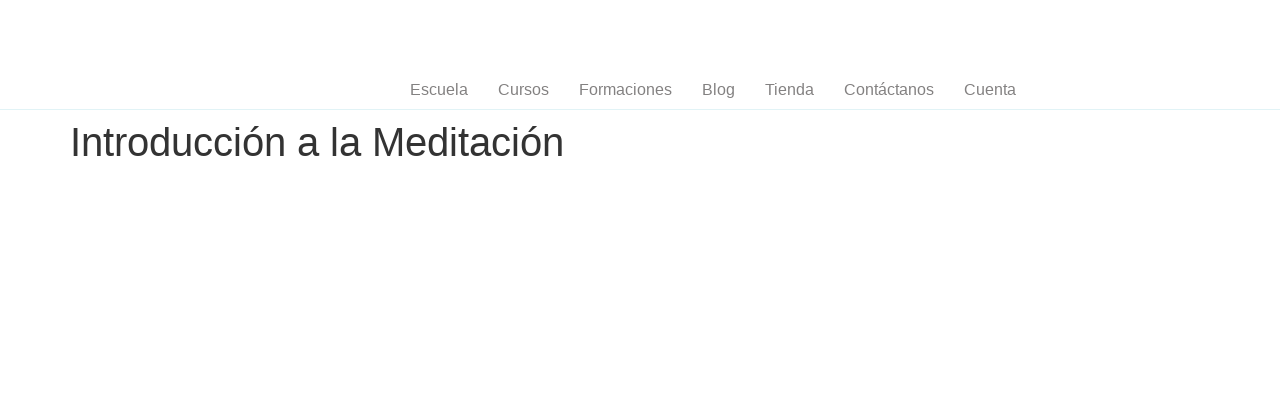

--- FILE ---
content_type: text/css
request_url: https://escuelabaliyoga.com/wp-content/uploads/elementor/css/post-502.css?ver=1768712930
body_size: 1849
content:
.elementor-502 .elementor-element.elementor-element-146d86b:not(.elementor-motion-effects-element-type-background), .elementor-502 .elementor-element.elementor-element-146d86b > .elementor-motion-effects-container > .elementor-motion-effects-layer{background-color:#FFFFFF;}.elementor-502 .elementor-element.elementor-element-146d86b > .elementor-container{max-width:1170px;}.elementor-502 .elementor-element.elementor-element-146d86b{transition:background 0.3s, border 0.3s, border-radius 0.3s, box-shadow 0.3s;margin-top:0px;margin-bottom:0px;padding:51px 0px 206px 0px;}.elementor-502 .elementor-element.elementor-element-146d86b > .elementor-background-overlay{transition:background 0.3s, border-radius 0.3s, opacity 0.3s;}.elementor-502 .elementor-element.elementor-element-13c7834a.elementor-column > .elementor-widget-wrap{justify-content:center;}.elementor-502 .elementor-element.elementor-element-13c7834a > .elementor-widget-wrap > .elementor-widget:not(.elementor-widget__width-auto):not(.elementor-widget__width-initial):not(:last-child):not(.elementor-absolute){margin-block-end:0px;}.elementor-502 .elementor-element.elementor-element-13c7834a > .elementor-element-populated{margin:0px 0px 0px 0px;--e-column-margin-right:0px;--e-column-margin-left:0px;padding:0px 0px 0px 0px;}.elementor-widget-heading .elementor-heading-title{font-family:var( --e-global-typography-primary-font-family ), Sans-serif;font-weight:var( --e-global-typography-primary-font-weight );color:var( --e-global-color-primary );}.elementor-502 .elementor-element.elementor-element-48286a45 > .elementor-widget-container{margin:6px 0px 0px 0px;padding:0px 0px 0px 2px;}.elementor-502 .elementor-element.elementor-element-48286a45{text-align:center;}.elementor-502 .elementor-element.elementor-element-48286a45 .elementor-heading-title{font-family:"Raleway", Sans-serif;font-size:3.222em;font-weight:300;text-transform:uppercase;line-height:1.2em;letter-spacing:5.8px;color:#323232;}.elementor-widget-text-editor{font-family:var( --e-global-typography-text-font-family ), Sans-serif;font-weight:var( --e-global-typography-text-font-weight );color:var( --e-global-color-text );}.elementor-widget-text-editor.elementor-drop-cap-view-stacked .elementor-drop-cap{background-color:var( --e-global-color-primary );}.elementor-widget-text-editor.elementor-drop-cap-view-framed .elementor-drop-cap, .elementor-widget-text-editor.elementor-drop-cap-view-default .elementor-drop-cap{color:var( --e-global-color-primary );border-color:var( --e-global-color-primary );}.elementor-502 .elementor-element.elementor-element-5b20b2e6 > .elementor-widget-container{margin:29px 0px 0px 9px;padding:0px 340px 0px 324px;}.elementor-502 .elementor-element.elementor-element-5b20b2e6{text-align:center;font-family:"Amiri", Sans-serif;font-size:1.2em;font-weight:400;text-transform:none;font-style:italic;line-height:1.5em;letter-spacing:0px;color:#757575;}.elementor-widget-image .widget-image-caption{color:var( --e-global-color-text );font-family:var( --e-global-typography-text-font-family ), Sans-serif;font-weight:var( --e-global-typography-text-font-weight );}.elementor-502 .elementor-element.elementor-element-66fbea14 > .elementor-widget-container{margin:16px 0px 0px 0px;padding:0px 0px 0px 0px;}.elementor-502 .elementor-element.elementor-element-66fbea14{text-align:center;}.elementor-502 .elementor-element.elementor-element-66fbea14 img{border-radius:0px 0px 0px 0px;}.elementor-502 .elementor-element.elementor-element-14ff543 > .elementor-widget-container{margin:15px 15px 15px 15px;}.elementor-502 .elementor-element.elementor-element-14ff543 img{width:100%;max-width:100%;height:500px;}.elementor-502 .elementor-element.elementor-element-39d6858 img{width:90%;}.elementor-widget-button .elementor-button{background-color:var( --e-global-color-accent );font-family:var( --e-global-typography-accent-font-family ), Sans-serif;font-weight:var( --e-global-typography-accent-font-weight );}.elementor-502 .elementor-element.elementor-element-773ad520 .elementor-button{background-color:rgba(142, 212, 204, 0);font-family:"Raleway", Sans-serif;font-size:1.3em;font-weight:600;text-transform:uppercase;line-height:1em;letter-spacing:3px;fill:var( --e-global-color-primary );color:var( --e-global-color-primary );border-radius:0px 0px 0px 0px;padding:0px 0px 0px 0px;}.elementor-502 .elementor-element.elementor-element-773ad520 .elementor-button:hover, .elementor-502 .elementor-element.elementor-element-773ad520 .elementor-button:focus{background-color:rgba(249, 163, 146, 0);color:#F9A392;}.elementor-502 .elementor-element.elementor-element-773ad520 > .elementor-widget-container{margin:22px 0px 0px 0px;padding:0px 0px 0px 0px;}.elementor-502 .elementor-element.elementor-element-773ad520 .elementor-button:hover svg, .elementor-502 .elementor-element.elementor-element-773ad520 .elementor-button:focus svg{fill:#F9A392;}.elementor-widget-divider{--divider-color:var( --e-global-color-secondary );}.elementor-widget-divider .elementor-divider__text{color:var( --e-global-color-secondary );font-family:var( --e-global-typography-secondary-font-family ), Sans-serif;font-weight:var( --e-global-typography-secondary-font-weight );}.elementor-widget-divider.elementor-view-stacked .elementor-icon{background-color:var( --e-global-color-secondary );}.elementor-widget-divider.elementor-view-framed .elementor-icon, .elementor-widget-divider.elementor-view-default .elementor-icon{color:var( --e-global-color-secondary );border-color:var( --e-global-color-secondary );}.elementor-widget-divider.elementor-view-framed .elementor-icon, .elementor-widget-divider.elementor-view-default .elementor-icon svg{fill:var( --e-global-color-secondary );}.elementor-502 .elementor-element.elementor-element-394e929{--divider-border-style:solid;--divider-color:#F0F0F0;--divider-border-width:2px;}.elementor-502 .elementor-element.elementor-element-394e929 .elementor-divider-separator{width:71px;margin:0 auto;margin-center:0;}.elementor-502 .elementor-element.elementor-element-394e929 .elementor-divider{text-align:center;padding-block-start:8px;padding-block-end:8px;}.elementor-502 .elementor-element.elementor-element-b2e819 > .elementor-widget-container{margin:12px 0px 0px 0px;padding:0px 50px 0px 50px;}.elementor-502 .elementor-element.elementor-element-b2e819{text-align:justify;font-family:"Roboto", Sans-serif;font-size:1em;font-weight:400;text-transform:none;line-height:1.5em;letter-spacing:0px;color:#757575;}.elementor-502 .elementor-element.elementor-element-9c68640 > .elementor-widget-container{margin:16px 16px 16px 16px;}.elementor-502 .elementor-element.elementor-element-9c68640 .elementor-heading-title{font-family:"Raleway", Sans-serif;font-size:19px;font-weight:600;text-transform:uppercase;color:var( --e-global-color-primary );}.elementor-502 .elementor-element.elementor-element-d55b9ab > .elementor-widget-container{margin:-24px -24px -24px -24px;padding:3px 3px 3px 3px;}.elementor-502 .elementor-element.elementor-element-d55b9ab{font-family:"Roboto", Sans-serif;}.elementor-502 .elementor-element.elementor-element-768c7cb > .elementor-widget-container{margin:10px 10px 10px 10px;}.elementor-502 .elementor-element.elementor-element-768c7cb .elementor-heading-title{font-family:"Raleway", Sans-serif;font-size:19px;font-weight:600;text-transform:uppercase;color:var( --e-global-color-primary );}.elementor-502 .elementor-element.elementor-element-0f02ca7{font-family:"Roboto", Sans-serif;}.elementor-502 .elementor-element.elementor-element-6e58ed5:not(.elementor-motion-effects-element-type-background), .elementor-502 .elementor-element.elementor-element-6e58ed5 > .elementor-motion-effects-container > .elementor-motion-effects-layer{background-color:var( --e-global-color-primary );}.elementor-502 .elementor-element.elementor-element-6e58ed5{transition:background 0.3s, border 0.3s, border-radius 0.3s, box-shadow 0.3s;padding:-9px -9px -9px -9px;}.elementor-502 .elementor-element.elementor-element-6e58ed5 > .elementor-background-overlay{transition:background 0.3s, border-radius 0.3s, opacity 0.3s;}.elementor-502 .elementor-element.elementor-element-b890170 > .elementor-element-populated{margin:22px 22px 22px 22px;--e-column-margin-right:22px;--e-column-margin-left:22px;}.elementor-502 .elementor-element.elementor-element-887ce0e{text-align:center;}.elementor-502 .elementor-element.elementor-element-887ce0e .elementor-heading-title{font-family:"Roboto", Sans-serif;font-size:17px;font-weight:600;color:#FDFEFF;}.elementor-502 .elementor-element.elementor-element-995f7c8{font-family:"Roboto", Sans-serif;color:#FFFFFF;}.elementor-502 .elementor-element.elementor-element-3cca665 > .elementor-element-populated{margin:11px 11px 11px 11px;--e-column-margin-right:11px;--e-column-margin-left:11px;}.elementor-502 .elementor-element.elementor-element-f70bbc8{font-family:"Roboto", Sans-serif;color:#FFFFFF;}.elementor-502 .elementor-element.elementor-element-38f1a3a0:not(.elementor-motion-effects-element-type-background), .elementor-502 .elementor-element.elementor-element-38f1a3a0 > .elementor-motion-effects-container > .elementor-motion-effects-layer{background-color:#FFFFFF;}.elementor-502 .elementor-element.elementor-element-38f1a3a0 > .elementor-container{max-width:1170px;}.elementor-502 .elementor-element.elementor-element-38f1a3a0{transition:background 0.3s, border 0.3s, border-radius 0.3s, box-shadow 0.3s;margin-top:0px;margin-bottom:0px;padding:13px 0px 130px 0px;}.elementor-502 .elementor-element.elementor-element-38f1a3a0 > .elementor-background-overlay{transition:background 0.3s, border-radius 0.3s, opacity 0.3s;}.elementor-bc-flex-widget .elementor-502 .elementor-element.elementor-element-c300aae.elementor-column .elementor-widget-wrap{align-items:center;}.elementor-502 .elementor-element.elementor-element-c300aae.elementor-column.elementor-element[data-element_type="column"] > .elementor-widget-wrap.elementor-element-populated{align-content:center;align-items:center;}.elementor-502 .elementor-element.elementor-element-c300aae > .elementor-widget-wrap > .elementor-widget:not(.elementor-widget__width-auto):not(.elementor-widget__width-initial):not(:last-child):not(.elementor-absolute){margin-block-end:0px;}.elementor-502 .elementor-element.elementor-element-c300aae > .elementor-element-populated{margin:0px 0px 0px 0px;--e-column-margin-right:0px;--e-column-margin-left:0px;padding:0px 55px 0px 0px;}.elementor-502 .elementor-element.elementor-element-6cffd56c > .elementor-widget-container{margin:0px 0px 0px 0px;padding:0px 0px 0px 0px;}.elementor-502 .elementor-element.elementor-element-6cffd56c{text-align:start;}.elementor-502 .elementor-element.elementor-element-6cffd56c .elementor-heading-title{font-family:"Raleway", Sans-serif;font-size:1.667em;font-weight:400;text-transform:uppercase;line-height:1em;letter-spacing:3px;color:#323232;}.elementor-502 .elementor-element.elementor-element-4a6a3768 > .elementor-widget-container{margin:25px 0px 0px 0px;padding:0px 0px 0px 0px;}.elementor-502 .elementor-element.elementor-element-4a6a3768{text-align:start;font-family:"Amiri", Sans-serif;font-size:1em;font-weight:400;text-transform:none;line-height:1.5em;letter-spacing:0px;color:#757575;}.elementor-502 .elementor-element.elementor-element-54194451 .elementor-button:hover, .elementor-502 .elementor-element.elementor-element-54194451 .elementor-button:focus{background-color:var( --e-global-color-text );color:#FFFFFF;border-color:var( --e-global-color-primary );}.elementor-502 .elementor-element.elementor-element-54194451:hover .elementor-widget-container{background-color:var( --e-global-color-primary );box-shadow:0px 0px 10px 0px rgba(0,0,0,0.5);}.elementor-502 .elementor-element.elementor-element-54194451 > .elementor-widget-container{padding:-14px 0px 0px 0px;}.elementor-502 .elementor-element.elementor-element-54194451 .elementor-button{font-family:"Raleway", Sans-serif;font-size:0.611em;font-weight:700;text-transform:uppercase;line-height:1.4em;letter-spacing:2.2px;text-shadow:0px 0px 10px rgba(0,0,0,0.3);fill:#FFFFFF;color:#FFFFFF;border-style:solid;border-width:2px 2px 2px 2px;border-color:#F0F0F0;border-radius:6px 6px 6px 6px;}.elementor-502 .elementor-element.elementor-element-54194451 .elementor-button:hover svg, .elementor-502 .elementor-element.elementor-element-54194451 .elementor-button:focus svg{fill:#FFFFFF;}.elementor-502 .elementor-element.elementor-element-943b907 > .elementor-widget-wrap > .elementor-widget:not(.elementor-widget__width-auto):not(.elementor-widget__width-initial):not(:last-child):not(.elementor-absolute){margin-block-end:0px;}.elementor-502 .elementor-element.elementor-element-943b907 > .elementor-element-populated{margin:0px 0px 0px 0px;--e-column-margin-right:0px;--e-column-margin-left:0px;padding:0px 0px 0px 0px;}.elementor-502 .elementor-element.elementor-element-6e3f2fbb > .elementor-widget-container{margin:0px -15px 0px 0px;padding:0px 0px 0px 0px;}.elementor-502 .elementor-element.elementor-element-2176cf8e:not(.elementor-motion-effects-element-type-background) > .elementor-widget-wrap, .elementor-502 .elementor-element.elementor-element-2176cf8e > .elementor-widget-wrap > .elementor-motion-effects-container > .elementor-motion-effects-layer{background-color:#FFFFFF;}.elementor-bc-flex-widget .elementor-502 .elementor-element.elementor-element-2176cf8e.elementor-column .elementor-widget-wrap{align-items:center;}.elementor-502 .elementor-element.elementor-element-2176cf8e.elementor-column.elementor-element[data-element_type="column"] > .elementor-widget-wrap.elementor-element-populated{align-content:center;align-items:center;}.elementor-502 .elementor-element.elementor-element-2176cf8e.elementor-column > .elementor-widget-wrap{justify-content:center;}.elementor-502 .elementor-element.elementor-element-2176cf8e > .elementor-widget-wrap > .elementor-widget:not(.elementor-widget__width-auto):not(.elementor-widget__width-initial):not(:last-child):not(.elementor-absolute){margin-block-end:0px;}.elementor-502 .elementor-element.elementor-element-2176cf8e > .elementor-element-populated{transition:background 0.3s, border 0.3s, border-radius 0.3s, box-shadow 0.3s;margin:42px 0px 42px -65px;--e-column-margin-right:0px;--e-column-margin-left:-65px;padding:0px 0px 0px 70px;}.elementor-502 .elementor-element.elementor-element-2176cf8e > .elementor-element-populated > .elementor-background-overlay{transition:background 0.3s, border-radius 0.3s, opacity 0.3s;}.elementor-502 .elementor-element.elementor-element-2176cf8e{z-index:2;}body:not(.rtl) .elementor-502 .elementor-element.elementor-element-5020eb59{left:27%;}body.rtl .elementor-502 .elementor-element.elementor-element-5020eb59{right:27%;}.elementor-502 .elementor-element.elementor-element-5020eb59{top:6%;z-index:0;}.elementor-502 .elementor-element.elementor-element-5020eb59 .elementor-heading-title{font-family:"Amiri", Sans-serif;font-size:11.111em;font-weight:400;text-transform:uppercase;line-height:1em;letter-spacing:0px;color:#F7F7F7;}.elementor-502 .elementor-element.elementor-element-24e50ecb > .elementor-widget-container{margin:17px 0px 0px 0px;padding:0px 0px 0px 0px;}.elementor-502 .elementor-element.elementor-element-24e50ecb{text-align:start;}.elementor-502 .elementor-element.elementor-element-24e50ecb .elementor-heading-title{font-family:"Raleway", Sans-serif;font-size:1em;font-weight:400;text-transform:uppercase;line-height:1.2em;letter-spacing:3px;color:#323232;}@media(max-width:1024px){.elementor-502 .elementor-element.elementor-element-146d86b{padding:80px 30px 120px 30px;}.elementor-502 .elementor-element.elementor-element-48286a45 .elementor-heading-title{font-size:2.1em;}.elementor-502 .elementor-element.elementor-element-5b20b2e6 > .elementor-widget-container{margin:15px 0px 0px 0px;padding:0px 50px 0px 50px;}.elementor-502 .elementor-element.elementor-element-5b20b2e6{font-size:1em;line-height:1.2em;}.elementor-502 .elementor-element.elementor-element-66fbea14 > .elementor-widget-container{margin:10px 0px 0px 0px;}.elementor-502 .elementor-element.elementor-element-773ad520 > .elementor-widget-container{margin:15px 0px 0px 0px;}.elementor-502 .elementor-element.elementor-element-773ad520 .elementor-button{font-size:1em;padding:0px 0px 0px 0px;}.elementor-502 .elementor-element.elementor-element-394e929 .elementor-divider{padding-block-start:10px;padding-block-end:10px;}.elementor-502 .elementor-element.elementor-element-b2e819 > .elementor-widget-container{margin:10px 0px 0px 0px;padding:0px 0px 0px 0px;}.elementor-502 .elementor-element.elementor-element-b2e819{font-size:0.85em;line-height:1.2em;}.elementor-502 .elementor-element.elementor-element-38f1a3a0{padding:40px 30px 80px 30px;}.elementor-502 .elementor-element.elementor-element-c300aae > .elementor-element-populated{margin:0px 0px 40px 0px;--e-column-margin-right:0px;--e-column-margin-left:0px;padding:0px 0px 0px 0px;}.elementor-502 .elementor-element.elementor-element-4a6a3768 > .elementor-widget-container{margin:19px 0px 0px 0px;padding:0px 0px 0px 0px;}.elementor-502 .elementor-element.elementor-element-4a6a3768{font-size:1em;line-height:1.2em;}.elementor-502 .elementor-element.elementor-element-54194451 > .elementor-widget-container{margin:25px 0px 0px 0px;}.elementor-502 .elementor-element.elementor-element-6e3f2fbb > .elementor-widget-container{margin:0px 0px 0px 0px;padding:0px 0px 0px 0px;}.elementor-502 .elementor-element.elementor-element-2176cf8e > .elementor-element-populated{margin:20px 0px 20px -20px;--e-column-margin-right:0px;--e-column-margin-left:-20px;padding:0px 0px 0px 40px;}body:not(.rtl) .elementor-502 .elementor-element.elementor-element-5020eb59{left:25%;}body.rtl .elementor-502 .elementor-element.elementor-element-5020eb59{right:25%;}.elementor-502 .elementor-element.elementor-element-5020eb59{top:0px;}.elementor-502 .elementor-element.elementor-element-24e50ecb > .elementor-widget-container{padding:0px 0px 0px 0px;}.elementor-502 .elementor-element.elementor-element-24e50ecb .elementor-heading-title{font-size:1.3em;}}@media(max-width:767px){.elementor-502 .elementor-element.elementor-element-146d86b{padding:50px 20px 70px 20px;}.elementor-502 .elementor-element.elementor-element-48286a45 > .elementor-widget-container{margin:3px 0px 0px 0px;padding:0px 0px 0px 0px;}.elementor-502 .elementor-element.elementor-element-48286a45 .elementor-heading-title{font-size:1.6em;line-height:1.1em;}.elementor-502 .elementor-element.elementor-element-5b20b2e6 > .elementor-widget-container{margin:10px 0px 0px 0px;padding:0px 0px 0px 0px;}.elementor-502 .elementor-element.elementor-element-5b20b2e6{font-size:0.9em;}.elementor-502 .elementor-element.elementor-element-66fbea14 > .elementor-widget-container{margin:5px 0px 0px 0px;}.elementor-502 .elementor-element.elementor-element-773ad520 > .elementor-widget-container{margin:5px 0px 0px 0px;}.elementor-502 .elementor-element.elementor-element-773ad520 .elementor-button{padding:0px 0px 0px 0px;}.elementor-502 .elementor-element.elementor-element-394e929 .elementor-divider{padding-block-start:10px;padding-block-end:10px;}.elementor-502 .elementor-element.elementor-element-b2e819 > .elementor-widget-container{padding:0px 0px 0px 0px;}.elementor-502 .elementor-element.elementor-element-38f1a3a0{padding:25px 20px 50px 20px;}.elementor-502 .elementor-element.elementor-element-c300aae > .elementor-element-populated{margin:20px 0px 0px 0px;--e-column-margin-right:0px;--e-column-margin-left:0px;}.elementor-502 .elementor-element.elementor-element-6cffd56c .elementor-heading-title{font-size:1.2em;line-height:1.1em;}.elementor-502 .elementor-element.elementor-element-4a6a3768 > .elementor-widget-container{margin:10px 0px 0px 0px;padding:0px 0px 0px 0px;}.elementor-502 .elementor-element.elementor-element-4a6a3768{font-size:0.9em;line-height:1.1em;}.elementor-502 .elementor-element.elementor-element-54194451 > .elementor-widget-container{margin:22px 0px 0px 0px;}.elementor-502 .elementor-element.elementor-element-943b907 > .elementor-element-populated{margin:30px 0px 0px 0px;--e-column-margin-right:0px;--e-column-margin-left:0px;}.elementor-502 .elementor-element.elementor-element-6e3f2fbb{text-align:start;}.elementor-502 .elementor-element.elementor-element-6e3f2fbb img{width:90%;}.elementor-502 .elementor-element.elementor-element-2176cf8e > .elementor-element-populated{margin:-50px 0px 0px 30px;--e-column-margin-right:0px;--e-column-margin-left:30px;padding:30px 30px 30px 20px;}body:not(.rtl) .elementor-502 .elementor-element.elementor-element-5020eb59{left:43%;}body.rtl .elementor-502 .elementor-element.elementor-element-5020eb59{right:43%;}.elementor-502 .elementor-element.elementor-element-5020eb59{top:-29px;}.elementor-502 .elementor-element.elementor-element-5020eb59 .elementor-heading-title{font-size:8em;}.elementor-502 .elementor-element.elementor-element-24e50ecb > .elementor-widget-container{margin:10px 0px 0px 0px;}.elementor-502 .elementor-element.elementor-element-24e50ecb .elementor-heading-title{font-size:1.1em;line-height:1.1em;}}@media(min-width:768px){.elementor-502 .elementor-element.elementor-element-7b71fd0{width:11%;}.elementor-502 .elementor-element.elementor-element-b890170{width:37%;}.elementor-502 .elementor-element.elementor-element-3cca665{width:41%;}.elementor-502 .elementor-element.elementor-element-bbd555f{width:10.992%;}.elementor-502 .elementor-element.elementor-element-c300aae{width:25%;}.elementor-502 .elementor-element.elementor-element-943b907{width:48.96%;}.elementor-502 .elementor-element.elementor-element-2176cf8e{width:25.704%;}}@media(max-width:1024px) and (min-width:768px){.elementor-502 .elementor-element.elementor-element-c300aae{width:100%;}.elementor-502 .elementor-element.elementor-element-943b907{width:50%;}.elementor-502 .elementor-element.elementor-element-2176cf8e{width:50%;}}

--- FILE ---
content_type: text/css
request_url: https://escuelabaliyoga.com/wp-content/uploads/elementor/css/post-2465.css?ver=1768564941
body_size: 1859
content:
.elementor-2465 .elementor-element.elementor-element-79623b6b:not(.elementor-motion-effects-element-type-background), .elementor-2465 .elementor-element.elementor-element-79623b6b > .elementor-motion-effects-container > .elementor-motion-effects-layer{background-color:var( --e-global-color-7219f77 );}.elementor-2465 .elementor-element.elementor-element-79623b6b > .elementor-container{min-height:45px;}.elementor-2465 .elementor-element.elementor-element-79623b6b{transition:background 0.3s, border 0.3s, border-radius 0.3s, box-shadow 0.3s;margin-top:0px;margin-bottom:0px;}.elementor-2465 .elementor-element.elementor-element-79623b6b > .elementor-background-overlay{transition:background 0.3s, border-radius 0.3s, opacity 0.3s;}.elementor-2465 .elementor-element.elementor-element-6b3e6e63 > .elementor-widget-wrap > .elementor-widget:not(.elementor-widget__width-auto):not(.elementor-widget__width-initial):not(:last-child):not(.elementor-absolute){margin-block-end:0px;}.elementor-2465 .elementor-element.elementor-element-6b3e6e63 > .elementor-element-populated{margin:0px 0px 0px 0px;--e-column-margin-right:0px;--e-column-margin-left:0px;padding:0px 0px 0px 0px;}.elementor-2465 .elementor-element.elementor-element-3e4296ad:not(.elementor-motion-effects-element-type-background), .elementor-2465 .elementor-element.elementor-element-3e4296ad > .elementor-motion-effects-container > .elementor-motion-effects-layer{background-color:var( --e-global-color-7219f77 );}.elementor-2465 .elementor-element.elementor-element-3e4296ad > .elementor-container{max-width:1170px;}.elementor-2465 .elementor-element.elementor-element-3e4296ad{transition:background 0.3s, border 0.3s, border-radius 0.3s, box-shadow 0.3s;margin-top:0px;margin-bottom:0px;padding:0px 0px 0px 0px;}.elementor-2465 .elementor-element.elementor-element-3e4296ad > .elementor-background-overlay{transition:background 0.3s, border-radius 0.3s, opacity 0.3s;}.elementor-bc-flex-widget .elementor-2465 .elementor-element.elementor-element-a6ab570.elementor-column .elementor-widget-wrap{align-items:center;}.elementor-2465 .elementor-element.elementor-element-a6ab570.elementor-column.elementor-element[data-element_type="column"] > .elementor-widget-wrap.elementor-element-populated{align-content:center;align-items:center;}.elementor-2465 .elementor-element.elementor-element-a6ab570 > .elementor-widget-wrap > .elementor-widget:not(.elementor-widget__width-auto):not(.elementor-widget__width-initial):not(:last-child):not(.elementor-absolute){margin-block-end:0px;}.elementor-2465 .elementor-element.elementor-element-a6ab570 > .elementor-element-populated{margin:3px 0px 0px 0px;--e-column-margin-right:0px;--e-column-margin-left:0px;padding:0px 0px 0px 0px;}.elementor-widget-heading .elementor-heading-title{font-family:var( --e-global-typography-primary-font-family ), Sans-serif;font-weight:var( --e-global-typography-primary-font-weight );color:var( --e-global-color-primary );}.elementor-2465 .elementor-element.elementor-element-44b455fc > .elementor-widget-container{border-style:solid;border-width:0px 2px 0px 0px;border-color:#E0E0E0;}.elementor-2465 .elementor-element.elementor-element-44b455fc .elementor-heading-title{font-family:"Roboto", Sans-serif;font-size:0.778em;font-weight:400;text-transform:none;line-height:1.1em;letter-spacing:0px;color:#949494;}.elementor-bc-flex-widget .elementor-2465 .elementor-element.elementor-element-7280d65d.elementor-column .elementor-widget-wrap{align-items:center;}.elementor-2465 .elementor-element.elementor-element-7280d65d.elementor-column.elementor-element[data-element_type="column"] > .elementor-widget-wrap.elementor-element-populated{align-content:center;align-items:center;}.elementor-2465 .elementor-element.elementor-element-7280d65d > .elementor-widget-wrap > .elementor-widget:not(.elementor-widget__width-auto):not(.elementor-widget__width-initial):not(:last-child):not(.elementor-absolute){margin-block-end:0px;}.elementor-2465 .elementor-element.elementor-element-7280d65d > .elementor-element-populated{margin:3px 0px 0px 0px;--e-column-margin-right:0px;--e-column-margin-left:0px;padding:0px 0px 0px 15px;}.elementor-2465 .elementor-element.elementor-element-7d7cd669 .elementor-heading-title{font-family:"Roboto", Sans-serif;font-size:0.778em;font-weight:400;text-transform:none;line-height:1.1em;letter-spacing:0px;color:#949494;}.elementor-bc-flex-widget .elementor-2465 .elementor-element.elementor-element-5ac2d115.elementor-column .elementor-widget-wrap{align-items:center;}.elementor-2465 .elementor-element.elementor-element-5ac2d115.elementor-column.elementor-element[data-element_type="column"] > .elementor-widget-wrap.elementor-element-populated{align-content:center;align-items:center;}.elementor-2465 .elementor-element.elementor-element-5ac2d115 > .elementor-widget-wrap > .elementor-widget:not(.elementor-widget__width-auto):not(.elementor-widget__width-initial):not(:last-child):not(.elementor-absolute){margin-block-end:0px;}.elementor-2465 .elementor-element.elementor-element-5ac2d115 > .elementor-element-populated{margin:3px 0px 0px 0px;--e-column-margin-right:0px;--e-column-margin-left:0px;padding:0px 0px 0px 0px;}.elementor-2465 .elementor-element.elementor-element-4a2e3218 > .elementor-widget-container{margin:0px 0px 0px 0px;padding:0px 0px 0px 15px;border-style:solid;border-width:0px 0px 0px 2px;border-color:#E0E0E0;}.elementor-2465 .elementor-element.elementor-element-4a2e3218{text-align:end;}.elementor-2465 .elementor-element.elementor-element-4a2e3218 .elementor-heading-title{font-family:"Roboto", Sans-serif;font-size:0.778em;font-weight:400;text-transform:none;line-height:1.1em;letter-spacing:0px;color:#949494;}.elementor-bc-flex-widget .elementor-2465 .elementor-element.elementor-element-496eb688.elementor-column .elementor-widget-wrap{align-items:center;}.elementor-2465 .elementor-element.elementor-element-496eb688.elementor-column.elementor-element[data-element_type="column"] > .elementor-widget-wrap.elementor-element-populated{align-content:center;align-items:center;}.elementor-2465 .elementor-element.elementor-element-496eb688 > .elementor-widget-wrap > .elementor-widget:not(.elementor-widget__width-auto):not(.elementor-widget__width-initial):not(:last-child):not(.elementor-absolute){margin-block-end:0px;}.elementor-2465 .elementor-element.elementor-element-496eb688 > .elementor-element-populated{margin:3px 0px 0px 0px;--e-column-margin-right:0px;--e-column-margin-left:0px;padding:0px 18px 0px 0px;}.elementor-2465 .elementor-element.elementor-element-2a6400ba{--grid-template-columns:repeat(0, auto);--icon-size:15px;--grid-column-gap:19px;--grid-row-gap:0px;}.elementor-2465 .elementor-element.elementor-element-2a6400ba .elementor-widget-container{text-align:right;}.elementor-2465 .elementor-element.elementor-element-2a6400ba > .elementor-widget-container{margin:0px 0px 0px 0px;padding:0px 0px 0px 0px;}.elementor-2465 .elementor-element.elementor-element-2a6400ba .elementor-social-icon{background-color:rgba(35, 164, 85, 0);--icon-padding:0em;}.elementor-2465 .elementor-element.elementor-element-2a6400ba .elementor-social-icon i{color:#757575;}.elementor-2465 .elementor-element.elementor-element-2a6400ba .elementor-social-icon svg{fill:#757575;}.elementor-2465 .elementor-element.elementor-element-2a6400ba .elementor-icon{border-radius:0px 0px 0px 0px;}.elementor-2465 .elementor-element.elementor-element-2a6400ba .elementor-social-icon:hover i{color:#323232;}.elementor-2465 .elementor-element.elementor-element-2a6400ba .elementor-social-icon:hover svg{fill:#323232;}.elementor-bc-flex-widget .elementor-2465 .elementor-element.elementor-element-ce2e78d.elementor-column .elementor-widget-wrap{align-items:center;}.elementor-2465 .elementor-element.elementor-element-ce2e78d.elementor-column.elementor-element[data-element_type="column"] > .elementor-widget-wrap.elementor-element-populated{align-content:center;align-items:center;}.elementor-2465 .elementor-element.elementor-element-ce2e78d > .elementor-widget-wrap > .elementor-widget:not(.elementor-widget__width-auto):not(.elementor-widget__width-initial):not(:last-child):not(.elementor-absolute){margin-block-end:0px;}.elementor-2465 .elementor-element.elementor-element-ce2e78d > .elementor-element-populated{transition:background 0.3s, border 0.3s, border-radius 0.3s, box-shadow 0.3s;margin:0px 0px 0px 0px;--e-column-margin-right:0px;--e-column-margin-left:0px;padding:0px 0px 0px 0px;}.elementor-2465 .elementor-element.elementor-element-ce2e78d > .elementor-element-populated > .elementor-background-overlay{transition:background 0.3s, border-radius 0.3s, opacity 0.3s;}.elementor-widget-icon.elementor-view-stacked .elementor-icon{background-color:var( --e-global-color-primary );}.elementor-widget-icon.elementor-view-framed .elementor-icon, .elementor-widget-icon.elementor-view-default .elementor-icon{color:var( --e-global-color-primary );border-color:var( --e-global-color-primary );}.elementor-widget-icon.elementor-view-framed .elementor-icon, .elementor-widget-icon.elementor-view-default .elementor-icon svg{fill:var( --e-global-color-primary );}.elementor-2465 .elementor-element.elementor-element-6520ca98 > .elementor-widget-container{background-color:var( --e-global-color-primary );margin:0px 0px -13px 0px;padding:0px 0px 0px 0px;}.elementor-2465 .elementor-element.elementor-element-6520ca98 .elementor-icon-wrapper{text-align:end;}.elementor-2465 .elementor-element.elementor-element-6520ca98.elementor-view-stacked .elementor-icon{background-color:#57B3C1;color:#FFFFFF;}.elementor-2465 .elementor-element.elementor-element-6520ca98.elementor-view-framed .elementor-icon, .elementor-2465 .elementor-element.elementor-element-6520ca98.elementor-view-default .elementor-icon{color:#57B3C1;border-color:#57B3C1;}.elementor-2465 .elementor-element.elementor-element-6520ca98.elementor-view-framed .elementor-icon, .elementor-2465 .elementor-element.elementor-element-6520ca98.elementor-view-default .elementor-icon svg{fill:#57B3C1;}.elementor-2465 .elementor-element.elementor-element-6520ca98.elementor-view-framed .elementor-icon{background-color:#FFFFFF;}.elementor-2465 .elementor-element.elementor-element-6520ca98.elementor-view-stacked .elementor-icon svg{fill:#FFFFFF;}.elementor-2465 .elementor-element.elementor-element-6520ca98.elementor-view-stacked .elementor-icon:hover{background-color:#8ED4CC;}.elementor-2465 .elementor-element.elementor-element-6520ca98.elementor-view-framed .elementor-icon:hover, .elementor-2465 .elementor-element.elementor-element-6520ca98.elementor-view-default .elementor-icon:hover{color:#8ED4CC;border-color:#8ED4CC;}.elementor-2465 .elementor-element.elementor-element-6520ca98.elementor-view-framed .elementor-icon:hover, .elementor-2465 .elementor-element.elementor-element-6520ca98.elementor-view-default .elementor-icon:hover svg{fill:#8ED4CC;}.elementor-2465 .elementor-element.elementor-element-6520ca98 .elementor-icon{font-size:18px;padding:11px;}.elementor-2465 .elementor-element.elementor-element-6520ca98 .elementor-icon svg{height:18px;}.elementor-2465 .elementor-element.elementor-element-79774e39:not(.elementor-motion-effects-element-type-background), .elementor-2465 .elementor-element.elementor-element-79774e39 > .elementor-motion-effects-container > .elementor-motion-effects-layer{background-color:#FFFFFF;}.elementor-2465 .elementor-element.elementor-element-79774e39{border-style:solid;border-width:0px 0px 1px 0px;border-color:#E1F3F6;transition:background 0.3s, border 0.3s, border-radius 0.3s, box-shadow 0.3s;margin-top:0px;margin-bottom:0px;padding:20px 0px 20px 0px;z-index:9999;}.elementor-2465 .elementor-element.elementor-element-79774e39 > .elementor-background-overlay{transition:background 0.3s, border-radius 0.3s, opacity 0.3s;}.elementor-bc-flex-widget .elementor-2465 .elementor-element.elementor-element-5ffb62af.elementor-column .elementor-widget-wrap{align-items:center;}.elementor-2465 .elementor-element.elementor-element-5ffb62af.elementor-column.elementor-element[data-element_type="column"] > .elementor-widget-wrap.elementor-element-populated{align-content:center;align-items:center;}.elementor-2465 .elementor-element.elementor-element-5ffb62af > .elementor-element-populated{padding:0px 0px 0px 10px;}.elementor-widget-theme-site-logo .widget-image-caption{color:var( --e-global-color-text );font-family:var( --e-global-typography-text-font-family ), Sans-serif;font-weight:var( --e-global-typography-text-font-weight );}.elementor-2465 .elementor-element.elementor-element-1d7a7e45{text-align:start;}.elementor-2465 .elementor-element.elementor-element-1d7a7e45 img{width:156px;}.elementor-bc-flex-widget .elementor-2465 .elementor-element.elementor-element-1f0afbeb.elementor-column .elementor-widget-wrap{align-items:center;}.elementor-2465 .elementor-element.elementor-element-1f0afbeb.elementor-column.elementor-element[data-element_type="column"] > .elementor-widget-wrap.elementor-element-populated{align-content:center;align-items:center;}.elementor-2465 .elementor-element.elementor-element-1f0afbeb.elementor-column > .elementor-widget-wrap{justify-content:center;}.elementor-2465 .elementor-element.elementor-element-1f0afbeb > .elementor-element-populated{padding:0px 10px 0px 0px;}.elementor-widget-nav-menu .elementor-nav-menu .elementor-item{font-family:var( --e-global-typography-primary-font-family ), Sans-serif;font-weight:var( --e-global-typography-primary-font-weight );}.elementor-widget-nav-menu .elementor-nav-menu--main .elementor-item{color:var( --e-global-color-text );fill:var( --e-global-color-text );}.elementor-widget-nav-menu .elementor-nav-menu--main .elementor-item:hover,
					.elementor-widget-nav-menu .elementor-nav-menu--main .elementor-item.elementor-item-active,
					.elementor-widget-nav-menu .elementor-nav-menu--main .elementor-item.highlighted,
					.elementor-widget-nav-menu .elementor-nav-menu--main .elementor-item:focus{color:var( --e-global-color-accent );fill:var( --e-global-color-accent );}.elementor-widget-nav-menu .elementor-nav-menu--main:not(.e--pointer-framed) .elementor-item:before,
					.elementor-widget-nav-menu .elementor-nav-menu--main:not(.e--pointer-framed) .elementor-item:after{background-color:var( --e-global-color-accent );}.elementor-widget-nav-menu .e--pointer-framed .elementor-item:before,
					.elementor-widget-nav-menu .e--pointer-framed .elementor-item:after{border-color:var( --e-global-color-accent );}.elementor-widget-nav-menu{--e-nav-menu-divider-color:var( --e-global-color-text );}.elementor-widget-nav-menu .elementor-nav-menu--dropdown .elementor-item, .elementor-widget-nav-menu .elementor-nav-menu--dropdown  .elementor-sub-item{font-family:var( --e-global-typography-accent-font-family ), Sans-serif;font-weight:var( --e-global-typography-accent-font-weight );}body:not(.rtl) .elementor-2465 .elementor-element.elementor-element-2f9ec43c{right:0px;}body.rtl .elementor-2465 .elementor-element.elementor-element-2f9ec43c{left:0px;}.elementor-2465 .elementor-element.elementor-element-2f9ec43c{top:0px;--nav-menu-icon-size:10px;}.elementor-2465 .elementor-element.elementor-element-2f9ec43c .elementor-menu-toggle{margin-left:auto;background-color:#FFFFFF;}.elementor-2465 .elementor-element.elementor-element-2f9ec43c .elementor-nav-menu .elementor-item{font-family:"Roboto", Sans-serif;font-size:1em;font-weight:400;}.elementor-2465 .elementor-element.elementor-element-2f9ec43c .elementor-nav-menu--main .elementor-item{color:#838181;fill:#838181;padding-left:15px;padding-right:15px;padding-top:15px;padding-bottom:15px;}.elementor-2465 .elementor-element.elementor-element-2f9ec43c .elementor-nav-menu--main .elementor-item:hover,
					.elementor-2465 .elementor-element.elementor-element-2f9ec43c .elementor-nav-menu--main .elementor-item.elementor-item-active,
					.elementor-2465 .elementor-element.elementor-element-2f9ec43c .elementor-nav-menu--main .elementor-item.highlighted,
					.elementor-2465 .elementor-element.elementor-element-2f9ec43c .elementor-nav-menu--main .elementor-item:focus{color:#10B8B1;fill:#10B8B1;}.elementor-2465 .elementor-element.elementor-element-2f9ec43c .elementor-nav-menu--main .elementor-item.elementor-item-active{color:#10B8B1;}.elementor-2465 .elementor-element.elementor-element-2f9ec43c .elementor-nav-menu--dropdown a, .elementor-2465 .elementor-element.elementor-element-2f9ec43c .elementor-menu-toggle{color:#2D2D2D;fill:#2D2D2D;}.elementor-2465 .elementor-element.elementor-element-2f9ec43c .elementor-nav-menu--dropdown{background-color:#FFFFFF;border-radius:6px 6px 6px 6px;}.elementor-2465 .elementor-element.elementor-element-2f9ec43c .elementor-nav-menu--dropdown a:hover,
					.elementor-2465 .elementor-element.elementor-element-2f9ec43c .elementor-nav-menu--dropdown a:focus,
					.elementor-2465 .elementor-element.elementor-element-2f9ec43c .elementor-nav-menu--dropdown a.elementor-item-active,
					.elementor-2465 .elementor-element.elementor-element-2f9ec43c .elementor-nav-menu--dropdown a.highlighted,
					.elementor-2465 .elementor-element.elementor-element-2f9ec43c .elementor-menu-toggle:hover,
					.elementor-2465 .elementor-element.elementor-element-2f9ec43c .elementor-menu-toggle:focus{color:#10B8B1;}.elementor-2465 .elementor-element.elementor-element-2f9ec43c .elementor-nav-menu--dropdown a:hover,
					.elementor-2465 .elementor-element.elementor-element-2f9ec43c .elementor-nav-menu--dropdown a:focus,
					.elementor-2465 .elementor-element.elementor-element-2f9ec43c .elementor-nav-menu--dropdown a.elementor-item-active,
					.elementor-2465 .elementor-element.elementor-element-2f9ec43c .elementor-nav-menu--dropdown a.highlighted{background-color:rgba(2, 1, 1, 0);}.elementor-2465 .elementor-element.elementor-element-2f9ec43c .elementor-nav-menu--dropdown a.elementor-item-active{color:#10B8B1;background-color:rgba(2, 1, 1, 0);}.elementor-2465 .elementor-element.elementor-element-2f9ec43c .elementor-nav-menu--dropdown .elementor-item, .elementor-2465 .elementor-element.elementor-element-2f9ec43c .elementor-nav-menu--dropdown  .elementor-sub-item{font-family:"Noto Serif", Sans-serif;font-size:1em;}.elementor-2465 .elementor-element.elementor-element-2f9ec43c .elementor-nav-menu--dropdown li:first-child a{border-top-left-radius:6px;border-top-right-radius:6px;}.elementor-2465 .elementor-element.elementor-element-2f9ec43c .elementor-nav-menu--dropdown li:last-child a{border-bottom-right-radius:6px;border-bottom-left-radius:6px;}.elementor-2465 .elementor-element.elementor-element-2f9ec43c .elementor-nav-menu--main .elementor-nav-menu--dropdown, .elementor-2465 .elementor-element.elementor-element-2f9ec43c .elementor-nav-menu__container.elementor-nav-menu--dropdown{box-shadow:5px 5px 70px 0px rgba(0, 0, 0, 0.1);}.elementor-2465 .elementor-element.elementor-element-2f9ec43c .elementor-nav-menu--dropdown a{padding-left:20px;padding-right:20px;padding-top:18px;padding-bottom:18px;}.elementor-2465 .elementor-element.elementor-element-2f9ec43c .elementor-nav-menu--dropdown li:not(:last-child){border-style:solid;border-color:#EEEEEE;border-bottom-width:1px;}.elementor-2465 .elementor-element.elementor-element-2f9ec43c div.elementor-menu-toggle{color:var( --e-global-color-primary );}.elementor-2465 .elementor-element.elementor-element-2f9ec43c div.elementor-menu-toggle svg{fill:var( --e-global-color-primary );}.elementor-2465 .elementor-element.elementor-element-2f9ec43c div.elementor-menu-toggle:hover, .elementor-2465 .elementor-element.elementor-element-2f9ec43c div.elementor-menu-toggle:focus{color:var( --e-global-color-7219f77 );}.elementor-2465 .elementor-element.elementor-element-2f9ec43c div.elementor-menu-toggle:hover svg, .elementor-2465 .elementor-element.elementor-element-2f9ec43c div.elementor-menu-toggle:focus svg{fill:var( --e-global-color-7219f77 );}.elementor-2465 .elementor-element.elementor-element-2f9ec43c .elementor-menu-toggle:hover, .elementor-2465 .elementor-element.elementor-element-2f9ec43c .elementor-menu-toggle:focus{background-color:var( --e-global-color-primary );}.elementor-theme-builder-content-area{height:400px;}.elementor-location-header:before, .elementor-location-footer:before{content:"";display:table;clear:both;}@media(max-width:1024px){.elementor-2465 .elementor-element.elementor-element-3e4296ad{margin-top:0px;margin-bottom:0px;padding:0px 30px 0px 30px;}.elementor-2465 .elementor-element.elementor-element-a6ab570 > .elementor-element-populated{margin:0px 0px 0px 0px;--e-column-margin-right:0px;--e-column-margin-left:0px;}.elementor-2465 .elementor-element.elementor-element-7280d65d > .elementor-element-populated{margin:0px 0px 0px 0px;--e-column-margin-right:0px;--e-column-margin-left:0px;}.elementor-2465 .elementor-element.elementor-element-5ac2d115 > .elementor-element-populated{margin:0px 0px 0px 0px;--e-column-margin-right:0px;--e-column-margin-left:0px;}.elementor-2465 .elementor-element.elementor-element-496eb688 > .elementor-element-populated{margin:0px 0px 0px 0px;--e-column-margin-right:0px;--e-column-margin-left:0px;}.elementor-2465 .elementor-element.elementor-element-ce2e78d > .elementor-element-populated{margin:0px 0px 0px 0px;--e-column-margin-right:0px;--e-column-margin-left:0px;}.elementor-2465 .elementor-element.elementor-element-6520ca98 .elementor-icon{font-size:19px;}.elementor-2465 .elementor-element.elementor-element-6520ca98 .elementor-icon svg{height:19px;}.elementor-bc-flex-widget .elementor-2465 .elementor-element.elementor-element-5ffb62af.elementor-column .elementor-widget-wrap{align-items:flex-start;}.elementor-2465 .elementor-element.elementor-element-5ffb62af.elementor-column.elementor-element[data-element_type="column"] > .elementor-widget-wrap.elementor-element-populated{align-content:flex-start;align-items:flex-start;}.elementor-2465 .elementor-element.elementor-element-5ffb62af > .elementor-element-populated{margin:0px 0px 0px 10px;--e-column-margin-right:0px;--e-column-margin-left:10px;}body:not(.rtl) .elementor-2465 .elementor-element.elementor-element-2f9ec43c{right:0px;}body.rtl .elementor-2465 .elementor-element.elementor-element-2f9ec43c{left:0px;}.elementor-2465 .elementor-element.elementor-element-2f9ec43c{top:6px;}}@media(max-width:767px){.elementor-2465 .elementor-element.elementor-element-6b3e6e63 > .elementor-element-populated{margin:0px 0px 0px 0px;--e-column-margin-right:0px;--e-column-margin-left:0px;padding:0px 0px 0px 0px;}.elementor-2465 .elementor-element.elementor-element-3e4296ad{padding:0px 0px 0px 20px;}.elementor-2465 .elementor-element.elementor-element-a6ab570{width:100%;}.elementor-2465 .elementor-element.elementor-element-a6ab570 > .elementor-element-populated{margin:0px 0px 0px 0px;--e-column-margin-right:0px;--e-column-margin-left:0px;padding:0px 0px 0px 0px;}.elementor-2465 .elementor-element.elementor-element-44b455fc > .elementor-widget-container{margin:0px 0px 0px 0px;border-width:0px 0px 0px 0px;}.elementor-2465 .elementor-element.elementor-element-7280d65d{width:100%;}.elementor-2465 .elementor-element.elementor-element-7280d65d > .elementor-element-populated{margin:7px 0px 0px 0px;--e-column-margin-right:0px;--e-column-margin-left:0px;padding:0px 0px 0px 0px;}.elementor-2465 .elementor-element.elementor-element-5ac2d115{width:50%;}.elementor-2465 .elementor-element.elementor-element-5ac2d115 > .elementor-element-populated{margin:0px 0px 0px 0px;--e-column-margin-right:0px;--e-column-margin-left:0px;padding:0px 0px 0px 0px;}.elementor-2465 .elementor-element.elementor-element-4a2e3218 > .elementor-widget-container{margin:0px 0px 0px 0px;padding:0px 0px 0px 0px;border-width:0px 0px 0px 0px;}.elementor-2465 .elementor-element.elementor-element-496eb688{width:35%;}.elementor-2465 .elementor-element.elementor-element-496eb688 > .elementor-element-populated{margin:0px 0px 0px 0px;--e-column-margin-right:0px;--e-column-margin-left:0px;padding:0px 0px 0px 0px;}.elementor-2465 .elementor-element.elementor-element-2a6400ba .elementor-widget-container{text-align:center;}.elementor-2465 .elementor-element.elementor-element-ce2e78d{width:15%;}.elementor-2465 .elementor-element.elementor-element-ce2e78d > .elementor-element-populated{margin:0px 0px 0px 0px;--e-column-margin-right:0px;--e-column-margin-left:0px;padding:0px 0px 0px 0px;}.elementor-2465 .elementor-element.elementor-element-6520ca98 .elementor-icon{font-size:12px;}.elementor-2465 .elementor-element.elementor-element-6520ca98 .elementor-icon svg{height:12px;}.elementor-2465 .elementor-element.elementor-element-5ffb62af{width:40%;}.elementor-2465 .elementor-element.elementor-element-1f0afbeb{width:60%;}.elementor-2465 .elementor-element.elementor-element-1f0afbeb > .elementor-element-populated{margin:0px 15px 0px 0px;--e-column-margin-right:15px;--e-column-margin-left:0px;}body:not(.rtl) .elementor-2465 .elementor-element.elementor-element-2f9ec43c{right:12px;}body.rtl .elementor-2465 .elementor-element.elementor-element-2f9ec43c{left:12px;}.elementor-2465 .elementor-element.elementor-element-2f9ec43c{top:3px;--nav-menu-icon-size:20px;}.elementor-2465 .elementor-element.elementor-element-2f9ec43c .elementor-menu-toggle{border-width:1px;border-radius:0px;}}@media(min-width:768px){.elementor-2465 .elementor-element.elementor-element-a6ab570{width:16.7%;}.elementor-2465 .elementor-element.elementor-element-7280d65d{width:25%;}.elementor-2465 .elementor-element.elementor-element-5ac2d115{width:40%;}.elementor-2465 .elementor-element.elementor-element-496eb688{width:15.5%;}.elementor-2465 .elementor-element.elementor-element-ce2e78d{width:2.8%;}.elementor-2465 .elementor-element.elementor-element-5ffb62af{width:25%;}.elementor-2465 .elementor-element.elementor-element-1f0afbeb{width:75%;}}@media(max-width:1024px) and (min-width:768px){.elementor-2465 .elementor-element.elementor-element-a6ab570{width:27%;}.elementor-2465 .elementor-element.elementor-element-7280d65d{width:36%;}.elementor-2465 .elementor-element.elementor-element-5ac2d115{width:16%;}.elementor-2465 .elementor-element.elementor-element-496eb688{width:15%;}.elementor-2465 .elementor-element.elementor-element-ce2e78d{width:6%;}.elementor-2465 .elementor-element.elementor-element-5ffb62af{width:30%;}.elementor-2465 .elementor-element.elementor-element-1f0afbeb{width:46%;}}